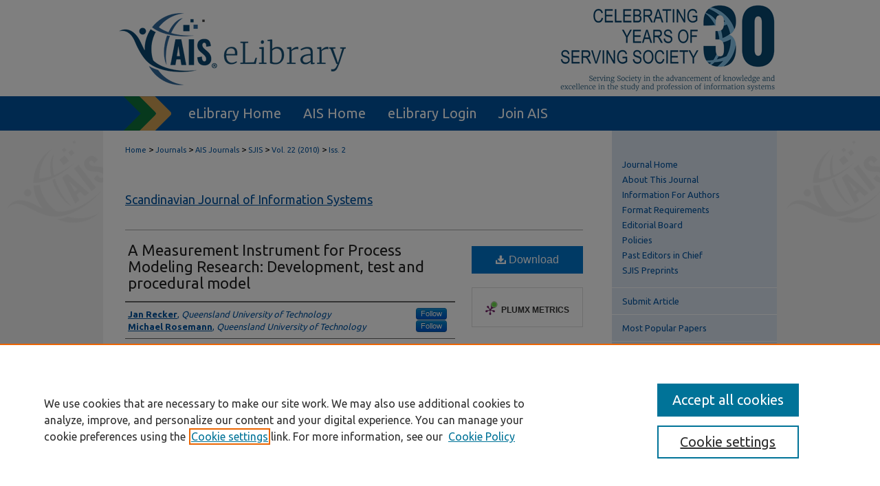

--- FILE ---
content_type: text/html; charset=UTF-8
request_url: https://aisel.aisnet.org/sjis/vol22/iss2/1/
body_size: 8391
content:

<!DOCTYPE html>
<html lang="en">
<head><!-- inj yui3-seed: --><script type='text/javascript' src='//cdnjs.cloudflare.com/ajax/libs/yui/3.6.0/yui/yui-min.js'></script><script type='text/javascript' src='//ajax.googleapis.com/ajax/libs/jquery/1.10.2/jquery.min.js'></script><!-- Adobe Analytics --><script type='text/javascript' src='https://assets.adobedtm.com/4a848ae9611a/d0e96722185b/launch-d525bb0064d8.min.js'></script><script type='text/javascript' src=/assets/nr_browser_production.js></script>

<!-- def.1 -->
<meta charset="utf-8">
<meta name="viewport" content="width=device-width">
<title>
"A Measurement Instrument for Process Modeling Research" by Jan Recker and Michael Rosemann
</title>
 

<!-- FILE article_meta-tags.inc --><!-- FILE: /srv/sequoia/main/data/assets/site/article_meta-tags.inc -->
<meta itemprop="name" content="A Measurement Instrument for Process Modeling Research: Development, test and procedural model">
<meta property="og:title" content="A Measurement Instrument for Process Modeling Research: Development, test and procedural model">
<meta name="twitter:title" content="A Measurement Instrument for Process Modeling Research: Development, test and procedural model">
<meta property="article:author" content="Jan Recker">
<meta name="author" content="Jan Recker">
<meta property="article:author" content="Michael Rosemann">
<meta name="author" content="Michael Rosemann">
<meta name="robots" content="noodp, noydir">
<meta name="description" content="Process modeling is an emergent area of Information Systems research that is characterized through an abundance of conceptual work with little empirical research. To fill this gap, this paper reports on the development and validation of an instrument to measure user acceptance of process modeling grammars. We advance an extended model for a multi-stage measurement instrument development procedure, which incorporates feedback from both expert and user panels. We identify two main contributions: First, we provide a validated measurement instrument for the study of user acceptance of process modeling grammars, which can be used to assist in further empirical studies that investigate phenomena associated with the business process modeling domain. Second, in doing so, we describe in detail a procedural model for developing measurement instruments that ensures high levels of reliability and validity, which may assist fellow scholars in executing their empirical research.">
<meta itemprop="description" content="Process modeling is an emergent area of Information Systems research that is characterized through an abundance of conceptual work with little empirical research. To fill this gap, this paper reports on the development and validation of an instrument to measure user acceptance of process modeling grammars. We advance an extended model for a multi-stage measurement instrument development procedure, which incorporates feedback from both expert and user panels. We identify two main contributions: First, we provide a validated measurement instrument for the study of user acceptance of process modeling grammars, which can be used to assist in further empirical studies that investigate phenomena associated with the business process modeling domain. Second, in doing so, we describe in detail a procedural model for developing measurement instruments that ensures high levels of reliability and validity, which may assist fellow scholars in executing their empirical research.">
<meta name="twitter:description" content="Process modeling is an emergent area of Information Systems research that is characterized through an abundance of conceptual work with little empirical research. To fill this gap, this paper reports on the development and validation of an instrument to measure user acceptance of process modeling grammars. We advance an extended model for a multi-stage measurement instrument development procedure, which incorporates feedback from both expert and user panels. We identify two main contributions: First, we provide a validated measurement instrument for the study of user acceptance of process modeling grammars, which can be used to assist in further empirical studies that investigate phenomena associated with the business process modeling domain. Second, in doing so, we describe in detail a procedural model for developing measurement instruments that ensures high levels of reliability and validity, which may assist fellow scholars in executing their empirical research.">
<meta property="og:description" content="Process modeling is an emergent area of Information Systems research that is characterized through an abundance of conceptual work with little empirical research. To fill this gap, this paper reports on the development and validation of an instrument to measure user acceptance of process modeling grammars. We advance an extended model for a multi-stage measurement instrument development procedure, which incorporates feedback from both expert and user panels. We identify two main contributions: First, we provide a validated measurement instrument for the study of user acceptance of process modeling grammars, which can be used to assist in further empirical studies that investigate phenomena associated with the business process modeling domain. Second, in doing so, we describe in detail a procedural model for developing measurement instruments that ensures high levels of reliability and validity, which may assist fellow scholars in executing their empirical research.">
<meta name="keywords" content="Process modeling, empirical research, perception measurement">
<meta name="bepress_citation_journal_title" content="Scandinavian Journal of Information Systems">
<meta name="bepress_citation_firstpage" content="1">
<meta name="bepress_citation_author" content="Recker, Jan">
<meta name="bepress_citation_author_institution" content="Queensland University of Technology">
<meta name="bepress_citation_author" content="Rosemann, Michael">
<meta name="bepress_citation_author_institution" content="Queensland University of Technology">
<meta name="bepress_citation_title" content="A Measurement Instrument for Process Modeling Research: Development, test and procedural model">
<meta name="bepress_citation_date" content="2010">
<meta name="bepress_citation_volume" content="22">
<meta name="bepress_citation_issue" content="2">
<!-- FILE: /srv/sequoia/main/data/assets/site/ir_download_link.inc -->
<!-- FILE: /srv/sequoia/main/data/assets/site/article_meta-tags.inc (cont) -->
<meta name="bepress_citation_pdf_url" content="https://aisel.aisnet.org/cgi/viewcontent.cgi?article=1230&amp;context=sjis">
<meta name="bepress_citation_abstract_html_url" content="https://aisel.aisnet.org/sjis/vol22/iss2/1">
<meta name="bepress_citation_issn" content="1901-0990">
<meta name="bepress_citation_online_date" content="2011/1/29">
<meta name="viewport" content="width=device-width">
<!-- Additional Twitter data -->
<meta name="twitter:card" content="summary">
<!-- Additional Open Graph data -->
<meta property="og:type" content="article">
<meta property="og:url" content="https://aisel.aisnet.org/sjis/vol22/iss2/1">
<meta property="og:site_name" content="AIS Electronic Library (AISeL)">




<!-- FILE: article_meta-tags.inc (cont) -->
<meta name="bepress_is_article_cover_page" content="1">


<!-- sh.1 -->
<link rel="stylesheet" href="/sjis/ir-journal-style.css" type="text/css" media="screen">
<link rel="alternate" type="application/rss+xml" title="SJIS Newsfeed" href="/sjis/recent.rss">
<link rel="shortcut icon" href="/favicon.ico" type="image/x-icon">
<link type="text/css" rel="stylesheet" href="/assets/floatbox/floatbox.css">
<link rel="stylesheet" href="/ir-print.css" type="text/css" media="print">
<!--[if IE]>
<link rel="stylesheet" href="/ir-ie.css" type="text/css" media="screen">
<![endif]-->

<!-- JS -->
<script type="text/javascript" src="/assets/jsUtilities.js"></script>
<script type="text/javascript" src="/assets/footnoteLinks.js"></script>

<!-- end sh.1 -->




<script type="text/javascript">var pageData = {"page":{"environment":"prod","productName":"bpdg","language":"en","name":"ir_journal:volume:issue:article","businessUnit":"els:rp:st"},"visitor":{}};</script>

</head>
<body >
<!-- FILE /srv/sequoia/main/data/assets/site/ir_journal/header.pregen -->
	<!-- FILE: /srv/sequoia/main/data/assets/site/ir_journal/header_inherit.inc --><div id="sjis">
	
    		<!-- FILE: /srv/sequoia/main/data/aisel.aisnet.org/assets/header.pregen --><!-- FILE: /srv/sequoia/main/data/assets/site/mobile_nav.inc --><!--[if !IE]>-->
<script src="/assets/scripts/dc-mobile/dc-responsive-nav.js"></script>

<header id="mobile-nav" class="nav-down device-fixed-height" style="visibility: hidden;">
  
  
  <nav class="nav-collapse">
    <ul>
      <li class="menu-item active device-fixed-width"><a href="https://aisel.aisnet.org" title="Home" data-scroll >Home</a></li>
      <li class="menu-item device-fixed-width"><a href="https://aisel.aisnet.org/do/search/advanced/" title="Search" data-scroll ><i class="icon-search"></i> Search</a></li>
      <li class="menu-item device-fixed-width"><a href="https://aisel.aisnet.org/communities.html" title="Browse" data-scroll >Browse All Content</a></li>
      <li class="menu-item device-fixed-width"><a href="/cgi/myaccount.cgi?context=" title="My Account" data-scroll >My Account</a></li>
      <li class="menu-item device-fixed-width"><a href="https://aisel.aisnet.org/about.html" title="About" data-scroll >About</a></li>
      <li class="menu-item device-fixed-width"><a href="https://network.bepress.com" title="Digital Commons Network" data-scroll ><img width="16" height="16" alt="DC Network" style="vertical-align:top;" src="/assets/md5images/8e240588cf8cd3a028768d4294acd7d3.png"> Digital Commons Network™</a></li>
    </ul>
  </nav>
</header>

<script src="/assets/scripts/dc-mobile/dc-mobile-nav.js"></script>
<!--<![endif]-->
<!-- FILE: /srv/sequoia/main/data/aisel.aisnet.org/assets/header.pregen (cont) -->



<div id="ais">
	<div id="container">
		<a href="#main" class="skiplink" accesskey="2" >Skip to main content</a>

					
			<div id="header" role="banner">
				<a href="https://aisel.aisnet.org" id="banner_link" title="AIS Electronic Library (AISeL)" >
					<img id="banner_image" alt="AIS Electronic Library (AISeL)" width='980' height='138' src="/assets/md5images/ac4d354af06000e62ed76ac56e644074.png">
				</a>	
				
					<a href="http://ais.site-ym.com/" id="logo_link" title="Association for Information Systems" >
						<img id="logo_image" alt="Association for Information Systems" width='362' height='140' src="/assets/md5images/6979cf156159b3483ddf6e0614ab67bb.png">
					</a>	
				
			</div>
					
			<div id="navigation">
				<!-- FILE: /srv/sequoia/main/data/aisel.aisnet.org/assets/ir_navigation.inc -->

<div id="tabs" role="navigation" aria-label="Main"><ul><li id="tabfour"><a href="https://aisel.aisnet.org" title="eLibrary Home" ><span>eLibrary Home</span></a></li><li id="tabthree"><a href="http://ais.site-ym.com/" title="AIS Home" ><span>AIS Home</span></a></li><li id="tabtwo"><a href="https://aisel.aisnet.org/cgi/myaccount.cgi?context=" title="eLibrary Login" ><span>eLibrary Login</span></a></li><li id="tabone"><a href="https://aisnet.org/page/MembershipBenefits" title="Join AIS" ><span>Join AIS</span></a></li></ul></div>

<!-- FILE: /srv/sequoia/main/data/aisel.aisnet.org/assets/header.pregen (cont) -->
			</div>
		

		<div id="wrapper">
			<div id="content">
				<div id="main" class="text" role="main">
<!-- FILE: /srv/sequoia/main/data/assets/site/ir_journal/header_inherit.inc (cont) -->
    

<!-- FILE: /srv/sequoia/main/data/assets/site/ir_journal/ir_breadcrumb.inc -->
	<ul id="pager">
		<li>&nbsp;</li>
		 
		<li>&nbsp;</li> 
		
	</ul>

<div class="crumbs" role="navigation" aria-label="Breadcrumb">
	<p>
		

		
		
		
			<a href="https://aisel.aisnet.org" class="ignore" >Home</a>
		
		
		
		
		
		
		
		
		 <span aria-hidden="true">&gt;</span> 
			<a href="https://aisel.aisnet.org/journals" class="ignore" >Journals</a>
		
		
		
		
		
		 <span aria-hidden="true">&gt;</span> 
			<a href="https://aisel.aisnet.org/ais-journals" class="ignore" >AIS Journals</a>
		
		
		
		
		
		 <span aria-hidden="true">&gt;</span> 
			<a href="https://aisel.aisnet.org/sjis" class="ignore" >SJIS</a>
		
		
		
		 <span aria-hidden="true">&gt;</span> 
			<a href="https://aisel.aisnet.org/sjis/vol22" class="ignore" >Vol. 22 (2010)</a>
		
		
		
		
		
		
		 <span aria-hidden="true">&gt;</span> 
			<a href="https://aisel.aisnet.org/sjis/vol22/iss2" class="ignore" >Iss. 2</a>
		
		
		
		
		
	</p>
</div>

<div class="clear">&nbsp;</div>
<!-- FILE: /srv/sequoia/main/data/assets/site/ir_journal/header_inherit.inc (cont) -->


	<!-- FILE: /srv/sequoia/main/data/assets/site/ir_journal/journal_title_inherit.inc -->
<h1 class="inherit-title">
	<a href="https://aisel.aisnet.org/sjis" title="Scandinavian Journal of Information Systems" >
			Scandinavian Journal of Information Systems
	</a>
</h1>
<!-- FILE: /srv/sequoia/main/data/assets/site/ir_journal/header_inherit.inc (cont) -->



	<!-- FILE: /srv/sequoia/main/data/assets/site/ir_journal/volume/issue/ir_journal_logo.inc -->





 





<!-- FILE: /srv/sequoia/main/data/assets/site/ir_journal/header_inherit.inc (cont) -->
<!-- FILE: /srv/sequoia/main/data/assets/site/ir_journal/header.pregen (cont) -->

 
<script type="text/javascript" src="/assets/floatbox/floatbox.js"></script>
<!-- FILE: /srv/sequoia/main/data/assets/site/ir_journal/article_info.inc --><!-- FILE: /srv/sequoia/main/data/assets/site/openurl.inc -->
<!-- FILE: /srv/sequoia/main/data/assets/site/ir_journal/article_info.inc (cont) -->
<!-- FILE: /srv/sequoia/main/data/assets/site/ir_download_link.inc -->
<!-- FILE: /srv/sequoia/main/data/assets/site/ir_journal/article_info.inc (cont) -->
<!-- FILE: /srv/sequoia/main/data/assets/site/ir_journal/ir_article_header.inc --><div id="sub">
<div id="alpha"><!-- FILE: /srv/sequoia/main/data/assets/site/ir_journal/article_info.inc (cont) --><div id='title' class='element'>
<h1><a href='https://aisel.aisnet.org/cgi/viewcontent.cgi?article=1230&amp;context=sjis'>A Measurement Instrument for Process Modeling Research: Development, test and procedural model</a></h1>
</div>
<div class='clear'></div>
<div id='authors' class='element'>
<h2 class='visually-hidden'>Authors</h2>
<p class="author"><a href='https://aisel.aisnet.org/do/search/?q=%28author%3A%22Jan%20Recker%22%20AND%20-bp_author_id%3A%5B%2A%20TO%20%2A%5D%29%20OR%20bp_author_id%3A%28%22f3bc79a0-58c2-4f93-8c68-b490349d6053%22%29&start=0&context=509156'><strong>Jan Recker</strong>, <em>Queensland University of Technology</em></a><a rel="nofollow" href="https://network.bepress.com/api/follow/subscribe?user=YWZjZjdmZGEyMTkxZmM0Nw%3D%3D&amp;institution=NWQ1NzUyN2I3ZmY0OTU5NQ%3D%3D&amp;format=html" data-follow-set="user:YWZjZjdmZGEyMTkxZmM0Nw== institution:NWQ1NzUyN2I3ZmY0OTU5NQ==" title="Follow Jan Recker" class="btn followable">Follow</a><br />
<a href='https://aisel.aisnet.org/do/search/?q=%28author%3A%22Michael%20Rosemann%22%20AND%20-bp_author_id%3A%5B%2A%20TO%20%2A%5D%29%20OR%20bp_author_id%3A%28%222753fcf0-a4dc-4f75-b881-95a9c135acde%22%29&start=0&context=509156'><strong>Michael Rosemann</strong>, <em>Queensland University of Technology</em></a><a rel="nofollow" href="https://network.bepress.com/api/follow/subscribe?user=YmIzNzM4YzA0NWNlNjFmYQ%3D%3D&amp;institution=NWQ1NzUyN2I3ZmY0OTU5NQ%3D%3D&amp;format=html" data-follow-set="user:YmIzNzM4YzA0NWNlNjFmYQ== institution:NWQ1NzUyN2I3ZmY0OTU5NQ==" title="Follow Michael Rosemann" class="btn followable">Follow</a><br />
</p></div>
<div class='clear'></div>
<div id='abstract' class='element'>
<h2 class='field-heading'>Abstract</h2>
<p>Process modeling is an emergent area of Information Systems research that is characterized through an abundance of conceptual work with little empirical research. To fill this gap, this paper reports on the development and validation of an instrument to measure user acceptance of process modeling grammars. We advance an extended model for a multi-stage measurement instrument development procedure, which incorporates feedback from both expert and user panels. We identify two main contributions: First, we provide a validated measurement instrument for the study of user acceptance of process modeling grammars, which can be used to assist in further empirical studies that investigate phenomena associated with the business process modeling domain. Second, in doing so, we describe in detail a procedural model for developing measurement instruments that ensures high levels of reliability and validity, which may assist fellow scholars in executing their empirical research.</p>
</div>
<div class='clear'></div>
<div id='recommended_citation' class='element'>
<h2 class='field-heading'>Recommended Citation</h2>
<!-- FILE: /srv/sequoia/main/data/assets/site/ir_journal/ir_citation.inc -->
<p class="citation">
Recker, Jan and Rosemann, Michael
(2010)
"A Measurement Instrument for Process Modeling Research: Development, test and procedural model,"
<em>Scandinavian Journal of Information Systems</em>: Vol. 22:
Iss.
2, Article 1.
<br>
Available at:
https://aisel.aisnet.org/sjis/vol22/iss2/1</p>
<!-- FILE: /srv/sequoia/main/data/assets/site/ir_journal/article_info.inc (cont) --></div>
<div class='clear'></div>
</div>
    </div>
    <div id='beta_7-3'>
<!-- FILE: /srv/sequoia/main/data/assets/site/info_box_7_3.inc --><!-- FILE: /srv/sequoia/main/data/assets/site/openurl.inc -->
<!-- FILE: /srv/sequoia/main/data/assets/site/info_box_7_3.inc (cont) -->
<!-- FILE: /srv/sequoia/main/data/assets/site/ir_download_link.inc -->
<!-- FILE: /srv/sequoia/main/data/assets/site/info_box_7_3.inc (cont) -->
	<!-- FILE: /srv/sequoia/main/data/assets/site/info_box_download_button.inc --><div class="aside download-button">
      <a id="pdf" class="btn" href="https://aisel.aisnet.org/cgi/viewcontent.cgi?article=1230&amp;context=sjis" title="PDF (603&nbsp;KB) opens in new window" target="_blank" > 
    	<i class="icon-download-alt" aria-hidden="true"></i>
        Download
      </a>
</div>
<!-- FILE: /srv/sequoia/main/data/assets/site/info_box_7_3.inc (cont) -->
	<!-- FILE: /srv/sequoia/main/data/assets/site/info_box_embargo.inc -->
<!-- FILE: /srv/sequoia/main/data/assets/site/info_box_7_3.inc (cont) -->
<!-- FILE: /srv/sequoia/main/data/assets/site/info_box_custom_upper.inc -->
<!-- FILE: /srv/sequoia/main/data/assets/site/info_box_7_3.inc (cont) -->
<!-- FILE: /srv/sequoia/main/data/assets/site/info_box_openurl.inc -->
<!-- FILE: /srv/sequoia/main/data/assets/site/info_box_7_3.inc (cont) -->
<!-- FILE: /srv/sequoia/main/data/assets/site/info_box_article_metrics.inc -->
<div id="article-stats" class="aside hidden">
    <p class="article-downloads-wrapper hidden"><span id="article-downloads"></span> DOWNLOADS</p>
    <p class="article-stats-date hidden">Since January 29, 2011</p>
    <p class="article-plum-metrics">
        <a href="https://plu.mx/plum/a/?repo_url=https://aisel.aisnet.org/sjis/vol22/iss2/1" class="plumx-plum-print-popup plum-bigben-theme" data-badge="true" data-hide-when-empty="true" ></a>
    </p>
</div>
<script type="text/javascript" src="//cdn.plu.mx/widget-popup.js"></script>
<!-- Article Download Counts -->
<script type="text/javascript" src="/assets/scripts/article-downloads.pack.js"></script>
<script type="text/javascript">
    insertDownloads(1752571);
</script>
<!-- Add border to Plum badge & download counts when visible -->
<script>
// bind to event when PlumX widget loads
jQuery('body').bind('plum:widget-load', function(e){
// if Plum badge is visible
  if (jQuery('.PlumX-Popup').length) {
// remove 'hidden' class
  jQuery('#article-stats').removeClass('hidden');
  jQuery('.article-stats-date').addClass('plum-border');
  }
});
// bind to event when page loads
jQuery(window).bind('load',function(e){
// if DC downloads are visible
  if (jQuery('#article-downloads').text().length > 0) {
// add border to aside
  jQuery('#article-stats').removeClass('hidden');
  }
});
</script>
<!-- Adobe Analytics: Download Click Tracker -->
<script>
$(function() {
  // Download button click event tracker for PDFs
  $(".aside.download-button").on("click", "a#pdf", function(event) {
    pageDataTracker.trackEvent('navigationClick', {
      link: {
          location: 'aside download-button',
          name: 'pdf'
      }
    });
  });
  // Download button click event tracker for native files
  $(".aside.download-button").on("click", "a#native", function(event) {
    pageDataTracker.trackEvent('navigationClick', {
        link: {
            location: 'aside download-button',
            name: 'native'
        }
     });
  });
});
</script>
<!-- FILE: /srv/sequoia/main/data/assets/site/info_box_7_3.inc (cont) -->
	<!-- FILE: /srv/sequoia/main/data/assets/site/info_box_disciplines.inc -->
<!-- FILE: /srv/sequoia/main/data/assets/site/info_box_7_3.inc (cont) -->
<!-- FILE: /srv/sequoia/main/data/assets/site/bookmark_widget.inc -->
<div id="share" class="aside">
<h2>Share</h2>
	<div class="a2a_kit a2a_kit_size_24 a2a_default_style">
    	<a class="a2a_button_facebook"></a>
    	<a class="a2a_button_linkedin"></a>
		<a class="a2a_button_whatsapp"></a>
		<a class="a2a_button_email"></a>
    	<a class="a2a_dd"></a>
    	<script async src="https://static.addtoany.com/menu/page.js"></script>
	</div>
</div>
<!-- FILE: /srv/sequoia/main/data/assets/site/info_box_7_3.inc (cont) -->
<!-- FILE: /srv/sequoia/main/data/assets/site/info_box_geolocate.inc --><!-- FILE: /srv/sequoia/main/data/assets/site/ir_geolocate_enabled_and_displayed.inc -->
<!-- FILE: /srv/sequoia/main/data/assets/site/info_box_geolocate.inc (cont) -->
<!-- FILE: /srv/sequoia/main/data/assets/site/info_box_7_3.inc (cont) -->
	<!-- FILE: /srv/sequoia/main/data/assets/site/zotero_coins.inc -->
<span class="Z3988" title="ctx_ver=Z39.88-2004&amp;rft_val_fmt=info%3Aofi%2Ffmt%3Akev%3Amtx%3Ajournal&amp;rft_id=https%3A%2F%2Faisel.aisnet.org%2Fsjis%2Fvol22%2Fiss2%2F1&amp;rft.atitle=A%20Measurement%20Instrument%20for%20Process%20Modeling%20Research%3A%20Development%2C%20test%20and%20procedural%20model&amp;rft.aufirst=Jan&amp;rft.aulast=Recker&amp;rft.au=Michael%20Rosemann&amp;rft.jtitle=Scandinavian%20Journal%20of%20Information%20Systems&amp;rft.volume=22&amp;rft.issue=2&amp;rft.issn=1901-0990&amp;rft.date=2010-12-31">COinS</span>
<!-- FILE: /srv/sequoia/main/data/assets/site/info_box_7_3.inc (cont) -->
<!-- FILE: /srv/sequoia/main/data/aisel.aisnet.org/assets/ir_journal/info_box_custom_lower.inc -->
<!-- FILE: /srv/sequoia/main/data/assets/site/info_box_7_3.inc (cont) -->
<!-- FILE: /srv/sequoia/main/data/assets/site/ir_journal/article_info.inc (cont) --></div>
<div class='clear'>&nbsp;</div>
<!-- FILE: /srv/sequoia/main/data/assets/site/ir_article_custom_fields.inc -->
<!-- FILE: /srv/sequoia/main/data/assets/site/ir_journal/article_info.inc (cont) -->
<!-- FILE: /srv/sequoia/main/data/assets/site/ir_journal/volume/issue/article/index.html (cont) --> 

<!-- FILE /srv/sequoia/main/data/assets/site/ir_journal/footer.pregen -->
	<!-- FILE: /srv/sequoia/main/data/assets/site/ir_journal/footer_inherit_7_8.inc -->					</div>

	<div class="verticalalign">&nbsp;</div>
	<div class="clear">&nbsp;</div>

				</div>

					<div id="sidebar">
						<!-- FILE: /srv/sequoia/main/data/assets/site/ir_journal/ir_journal_sidebar_7_8.inc -->

	<!-- FILE: /srv/sequoia/main/data/journals/aisel.aisnet.org/sjis/assets/ir_journal_sidebar_links_7_8.inc --><ul class="sb-custom-journal">
	<li class="sb-home">
		<a href="https://aisel.aisnet.org/sjis" title="Scandinavian Journal of Information Systems" accesskey="1" >
				Journal Home
		</a>
	</li>
		<li class="sb-about">
			<a href="https://aisel.aisnet.org/sjis/about.html" >
				About This Journal
			</a>
		</li>
		<li class="sb-aims">
			<a href="https://aisel.aisnet.org/sjis/aimsandscope.html" >
				Information For Authors
			</a>
		</li>
	<li><a href="https://aisel.aisnet.org/sjis/styleguide.html" title="Format Requirements" >Format Requirements</a></li>
	<li><a href="https://aisel.aisnet.org/sjis/editorialboard.html" title="Editorial Board" >Editorial Board</a></li>
	<li><a href="https://aisel.aisnet.org/sjis/policies.html" title="Scandinavian Journal of Information Systems Policies" >Policies</a></li>
	<li><a href="https://aisel.aisnet.org/sjis/pasteditors.html" title="Scandinavian Journal of Information Systems Past Editors" >Past Editors in Chief</a></li>
	<li><a href="https://aisel.aisnet.org/sjis_preprints/" title="Scandinavian Journal of Information Systems Past Editors" >SJIS Preprints</a></li>
</ul><!-- FILE: /srv/sequoia/main/data/assets/site/ir_journal/ir_journal_sidebar_7_8.inc (cont) -->
		<!-- FILE: /srv/sequoia/main/data/assets/site/urc_badge.inc -->
<!-- FILE: /srv/sequoia/main/data/assets/site/ir_journal/ir_journal_sidebar_7_8.inc (cont) -->
	<!-- FILE: /srv/sequoia/main/data/assets/site/ir_journal/ir_journal_navcontainer_7_8.inc --><div id="navcontainer">
	<ul id="navlist">
			<li class="sb-submit">
					<a href="https://aisel.aisnet.org/cgi/submit.cgi?context=sjis" title="Submit Article to Scandinavian Journal of Information Systems" >
						Submit Article</a>
			</li>
			<li class="sb-popular">
				<a href="https://aisel.aisnet.org/sjis/topdownloads.html" title="View the top downloaded papers" >
						Most Popular Papers
				</a>
			</li>
			<li class="sb-rss">
				<a href="https://aisel.aisnet.org/sjis/announcements.html" title="Receive notifications of new content" >
					Receive Email Notices or RSS
				</a>
			</li>
	</ul>
<!-- FILE: /srv/sequoia/main/data/assets/site/ir_journal/ir_journal_special_issue_7_8.inc -->
<!-- FILE: /srv/sequoia/main/data/assets/site/ir_journal/ir_journal_navcontainer_7_8.inc (cont) -->
</div><!-- FILE: /srv/sequoia/main/data/assets/site/ir_journal/ir_journal_sidebar_7_8.inc (cont) -->
	<!-- FILE: /srv/sequoia/main/data/assets/site/ir_journal/ir_journal_sidebar_search_7_8.inc --><div class="sidebar-search">
	<form method="post" action="https://aisel.aisnet.org/cgi/redirect.cgi" id="browse">
		<label for="url">
			Select an issue:
		</label>
			<br>
		<!-- FILE: /srv/sequoia/main/data/assets/site/ir_journal/ir_journal_volume_issue_popup_7_8.inc --><div>
	<span class="border">
								<select name="url" id="url">
							<option value="https://aisel.aisnet.org/sjis/all_issues.html">
								All Issues
							</option>
										<option value="https://aisel.aisnet.org/sjis/vol37/iss1">
											Vol. 37, 
											Iss. 1
										</option>
										<option value="https://aisel.aisnet.org/sjis/vol36/iss2">
											Vol. 36, 
											Iss. 2
										</option>
										<option value="https://aisel.aisnet.org/sjis/vol36/iss1">
											Vol. 36, 
											Iss. 1
										</option>
										<option value="https://aisel.aisnet.org/sjis/vol35/iss2">
											Vol. 35, 
											Iss. 2
										</option>
										<option value="https://aisel.aisnet.org/sjis/vol35/iss1">
											Vol. 35, 
											Iss. 1
										</option>
										<option value="https://aisel.aisnet.org/sjis/vol34/iss2">
											Vol. 34, 
											Iss. 2
										</option>
										<option value="https://aisel.aisnet.org/sjis/vol34/iss1">
											Vol. 34, 
											Iss. 1
										</option>
										<option value="https://aisel.aisnet.org/sjis/vol33/iss2">
											Vol. 33, 
											Iss. 2
										</option>
										<option value="https://aisel.aisnet.org/sjis/vol33/iss1">
											Vol. 33, 
											Iss. 1
										</option>
										<option value="https://aisel.aisnet.org/sjis/vol32/iss2">
											Vol. 32, 
											Iss. 2
										</option>
										<option value="https://aisel.aisnet.org/sjis/vol32/iss1">
											Vol. 32, 
											Iss. 1
										</option>
										<option value="https://aisel.aisnet.org/sjis/vol31/iss2">
											Vol. 31, 
											Iss. 2
										</option>
										<option value="https://aisel.aisnet.org/sjis/vol31/iss1">
											Vol. 31, 
											Iss. 1
										</option>
										<option value="https://aisel.aisnet.org/sjis/vol30/iss2">
											Vol. 30, 
											Iss. 2
										</option>
										<option value="https://aisel.aisnet.org/sjis/vol30/iss1">
											Vol. 30, 
											Iss. 1
										</option>
										<option value="https://aisel.aisnet.org/sjis/vol29/iss2">
											Vol. 29, 
											Iss. 2
										</option>
										<option value="https://aisel.aisnet.org/sjis/vol29/iss1">
											Vol. 29, 
											Iss. 1
										</option>
										<option value="https://aisel.aisnet.org/sjis/vol28/iss2">
											Vol. 28, 
											Iss. 2
										</option>
										<option value="https://aisel.aisnet.org/sjis/vol28/iss1">
											Vol. 28, 
											Iss. 1
										</option>
										<option value="https://aisel.aisnet.org/sjis/vol27/iss2">
											Vol. 27, 
											Iss. 2
										</option>
										<option value="https://aisel.aisnet.org/sjis/vol27/iss1">
											Vol. 27, 
											Iss. 1
										</option>
										<option value="https://aisel.aisnet.org/sjis/vol26/iss2">
											Vol. 26, 
											Iss. 2
										</option>
										<option value="https://aisel.aisnet.org/sjis/vol26/iss1">
											Vol. 26, 
											Iss. 1
										</option>
										<option value="https://aisel.aisnet.org/sjis/vol25/iss2">
											Vol. 25, 
											Iss. 2
										</option>
										<option value="https://aisel.aisnet.org/sjis/vol25/iss1">
											Vol. 25, 
											Iss. 1
										</option>
										<option value="https://aisel.aisnet.org/sjis/vol24/iss2">
											Vol. 24, 
											Iss. 2
										</option>
										<option value="https://aisel.aisnet.org/sjis/vol24/iss1">
											Vol. 24, 
											Iss. 1
										</option>
										<option value="https://aisel.aisnet.org/sjis/vol23/iss2">
											Vol. 23, 
											Iss. 2
										</option>
										<option value="https://aisel.aisnet.org/sjis/vol23/iss1">
											Vol. 23, 
											Iss. 1
										</option>
										<option value="https://aisel.aisnet.org/sjis/vol22/iss2">
											Vol. 22, 
											Iss. 2
										</option>
										<option value="https://aisel.aisnet.org/sjis/vol22/iss1">
											Vol. 22, 
											Iss. 1
										</option>
										<option value="https://aisel.aisnet.org/sjis/vol21/iss2">
											Vol. 21, 
											Iss. 2
										</option>
										<option value="https://aisel.aisnet.org/sjis/vol21/iss1">
											Vol. 21, 
											Iss. 1
										</option>
										<option value="https://aisel.aisnet.org/sjis/vol20/iss2">
											Vol. 20, 
											Iss. 2
										</option>
										<option value="https://aisel.aisnet.org/sjis/vol20/iss1">
											Vol. 20, 
											Iss. 1
										</option>
										<option value="https://aisel.aisnet.org/sjis/vol19/iss2">
											Vol. 19, 
											Iss. 2
										</option>
										<option value="https://aisel.aisnet.org/sjis/vol19/iss1">
											Vol. 19, 
											Iss. 1
										</option>
										<option value="https://aisel.aisnet.org/sjis/vol18/iss2">
											Vol. 18, 
											Iss. 2
										</option>
										<option value="https://aisel.aisnet.org/sjis/vol18/iss1">
											Vol. 18, 
											Iss. 1
										</option>
										<option value="https://aisel.aisnet.org/sjis/vol17/iss2">
											Vol. 17, 
											Iss. 2
										</option>
										<option value="https://aisel.aisnet.org/sjis/vol17/iss1">
											Vol. 17, 
											Iss. 1
										</option>
										<option value="https://aisel.aisnet.org/sjis/vol16/iss1">
											Vol. 16, 
											Iss. 1
										</option>
										<option value="https://aisel.aisnet.org/sjis/vol15/iss1">
											Vol. 15, 
											Iss. 1
										</option>
										<option value="https://aisel.aisnet.org/sjis/vol14/iss2">
											Vol. 14, 
											Iss. 2
										</option>
										<option value="https://aisel.aisnet.org/sjis/vol14/iss1">
											Vol. 14, 
											Iss. 1
										</option>
										<option value="https://aisel.aisnet.org/sjis/vol13/iss1">
											Vol. 13, 
											Iss. 1
										</option>
										<option value="https://aisel.aisnet.org/sjis/vol12/iss1">
											Vol. 12, 
											Iss. 1
										</option>
										<option value="https://aisel.aisnet.org/sjis/vol11/iss1">
											Vol. 11, 
											Iss. 1
										</option>
										<option value="https://aisel.aisnet.org/sjis/vol10/iss1">
											Vol. 10, 
											Iss. 1
										</option>
										<option value="https://aisel.aisnet.org/sjis/vol9/iss2">
											Vol. 9, 
											Iss. 2
										</option>
										<option value="https://aisel.aisnet.org/sjis/vol9/iss1">
											Vol. 9, 
											Iss. 1
										</option>
										<option value="https://aisel.aisnet.org/sjis/vol8/iss2">
											Vol. 8, 
											Iss. 2
										</option>
										<option value="https://aisel.aisnet.org/sjis/vol8/iss1">
											Vol. 8, 
											Iss. 1
										</option>
										<option value="https://aisel.aisnet.org/sjis/vol7/iss2">
											Vol. 7, 
											Iss. 2
										</option>
										<option value="https://aisel.aisnet.org/sjis/vol7/iss1">
											Vol. 7, 
											Iss. 1
										</option>
										<option value="https://aisel.aisnet.org/sjis/vol6/iss2">
											Vol. 6, 
											Iss. 2
										</option>
										<option value="https://aisel.aisnet.org/sjis/vol6/iss1">
											Vol. 6, 
											Iss. 1
										</option>
										<option value="https://aisel.aisnet.org/sjis/vol5/iss1">
											Vol. 5, 
											Iss. 1
										</option>
										<option value="https://aisel.aisnet.org/sjis/vol4/iss1">
											Vol. 4, 
											Iss. 1
										</option>
										<option value="https://aisel.aisnet.org/sjis/vol3/iss1">
											Vol. 3, 
											Iss. 1
										</option>
										<option value="https://aisel.aisnet.org/sjis/vol2/iss1">
											Vol. 2, 
											Iss. 1
										</option>
										<option value="https://aisel.aisnet.org/sjis/vol1/iss1">
											Vol. 1, 
											Iss. 1
										</option>
						</select>
		<input type="submit" value="Browse" class="searchbutton" style="font-size:11px;">
	</span>
</div>
<!-- FILE: /srv/sequoia/main/data/assets/site/ir_journal/ir_journal_sidebar_search_7_8.inc (cont) -->
			<div style="clear:left;">&nbsp;</div>
	</form>
	<!-- FILE: /srv/sequoia/main/data/assets/site/ir_sidebar_search_7_8.inc --><h2>Search</h2>
<form method='get' action='https://aisel.aisnet.org/do/search/' id="sidebar-search">
	<label for="search" accesskey="4">
		Enter search terms:
	</label>
		<div>
			<span class="border">
				<input type="text" name='q' class="search" id="search">
			</span> 
			<input type="submit" value="Search" class="searchbutton" style="font-size:11px;">
		</div>
	<label for="context">
		Select context to search:
	</label> 
		<div>
			<span class="border">
				<select name="fq" id="context">
						<option value='virtual_ancestor_link:"https://aisel.aisnet.org/sjis"'>in this journal</option>
					<option value='virtual_ancestor_link:"https://aisel.aisnet.org"'>in this repository</option>
					<option value='virtual_ancestor_link:"http:/"'>across all repositories</option>
				</select>
			</span>
		</div>
</form>
<p class="advanced">
		<a href="https://aisel.aisnet.org/do/search/advanced/?fq=virtual_ancestor_link:%22https://aisel.aisnet.org/sjis%22" >
			Advanced Search
		</a>
</p>
<!-- FILE: /srv/sequoia/main/data/assets/site/ir_journal/ir_journal_sidebar_search_7_8.inc (cont) -->
</div>
<!-- FILE: /srv/sequoia/main/data/assets/site/ir_journal/ir_journal_sidebar_7_8.inc (cont) -->
	<!-- FILE: /srv/sequoia/main/data/assets/site/ir_journal/ir_journal_issn_7_8.inc -->
	<div id="issn">
		<p class="sb-issn">ISSN: 1901-0990</p>
	</div>
	<div class="clear">&nbsp;</div>
<!-- FILE: /srv/sequoia/main/data/assets/site/ir_journal/ir_journal_sidebar_7_8.inc (cont) -->
	<!-- FILE: /srv/sequoia/main/data/assets/site/ir_journal/ir_journal_custom_lower_7_8.inc --><!-- FILE: /srv/sequoia/main/data/assets/site/ir_journal/ir_journal_sidebar_7_8.inc (cont) -->
	<!-- FILE: /srv/sequoia/main/data/assets/site/ir_journal/ir_custom_sidebar_images.inc --><!-- FILE: /srv/sequoia/main/data/assets/site/ir_journal/ir_journal_sidebar_7_8.inc (cont) -->
	<!-- FILE: /srv/sequoia/main/data/assets/site/ir_sidebar_geolocate.inc --><!-- FILE: /srv/sequoia/main/data/assets/site/ir_geolocate_enabled_and_displayed.inc -->
<!-- FILE: /srv/sequoia/main/data/assets/site/ir_sidebar_geolocate.inc (cont) -->
<!-- FILE: /srv/sequoia/main/data/assets/site/ir_journal/ir_journal_sidebar_7_8.inc (cont) -->
	<!-- FILE: /srv/sequoia/main/data/aisel.aisnet.org/assets/ir_journal/ir_journal_custom_lowest_7_8.inc --><div id="sb-custom">
		<ul class="sb-custom-ul">
			<li class="sb-custom-li">
				<a href="https://aisnet.org/page/MembershipBenefits" >Join AIS</a>
			</li>
		</ul>
</div>
<!-- FILE: /srv/sequoia/main/data/assets/site/ir_journal/ir_journal_sidebar_7_8.inc (cont) -->

<!-- FILE: /srv/sequoia/main/data/assets/site/ir_journal/footer_inherit_7_8.inc (cont) -->
							<div class="verticalalign">&nbsp;</div>
					</div>

			</div>

			
				<!-- FILE: /srv/sequoia/main/data/assets/site/ir_footer_content.inc --><div id="footer" role="contentinfo">
	
	
	<!-- FILE: /srv/sequoia/main/data/assets/site/ir_bepress_logo.inc --><div id="bepress">

<a href="https://www.elsevier.com/solutions/digital-commons" title="Elsevier - Digital Commons" >
	<em>Elsevier - Digital Commons</em>
</a>

</div>
<!-- FILE: /srv/sequoia/main/data/assets/site/ir_footer_content.inc (cont) -->
	<p>
		<a href="https://aisel.aisnet.org" title="Home page" accesskey="1" >Home</a> | 
		<a href="https://aisel.aisnet.org/about.html" title="About" >About</a> | 
		<a href="https://aisel.aisnet.org/faq.html" title="FAQ" >FAQ</a> | 
		<a href="/cgi/myaccount.cgi?context=" title="My Account Page" accesskey="3" >My Account</a> | 
		<a href="https://aisel.aisnet.org/accessibility.html" title="Accessibility Statement" accesskey="0" >Accessibility Statement</a>
	</p>
	<p>
	
	
		<a class="secondary-link" href="https://www.elsevier.com/legal/privacy-policy" title="Privacy Policy" >Privacy</a>
	
		<a class="secondary-link" href="https://www.elsevier.com/legal/elsevier-website-terms-and-conditions" title="Copyright Policy" >Copyright</a>	
	</p> 
	
</div>

<!-- FILE: /srv/sequoia/main/data/assets/site/ir_journal/footer_inherit_7_8.inc (cont) -->
					

		</div>
	</div>
</div>

<!-- FILE: /srv/sequoia/main/data/aisel.aisnet.org/assets/ir_analytics.inc --><script>
  (function(i,s,o,g,r,a,m){i['GoogleAnalyticsObject']=r;i[r]=i[r]||function(){
  (i[r].q=i[r].q||[]).push(arguments)},i[r].l=1*new Date();a=s.createElement(o),
  m=s.getElementsByTagName(o)[0];a.async=1;a.src=g;m.parentNode.insertBefore(a,m)
  })(window,document,'script','//www.google-analytics.com/analytics.js','ga');

  ga('create', 'UA-5499681-7', 'auto');
  ga('create', 'UA-19199428-1', 'auto', {'name': 'newTracker'});  // Admin tracker.

  ga('send', 'pageview');
  ga('newTracker.send', 'pageview'); // Send page view for admin tracker.


</script><!-- FILE: /srv/sequoia/main/data/assets/site/ir_journal/footer_inherit_7_8.inc (cont) -->

<!-- FILE: /srv/sequoia/main/data/assets/site/ir_journal/footer.pregen (cont) -->

<script type='text/javascript' src='/assets/scripts/bpbootstrap-20160726.pack.js'></script><script type='text/javascript'>BPBootstrap.init({appendCookie:''})</script></body></html>


--- FILE ---
content_type: text/css
request_url: https://aisel.aisnet.org/sjis/ir-journal-style.css
body_size: -40
content:
 
	@import url("/sjis/ir-style.css");
	@import url("/ir-custom.css");
	@import url("/sjis/ir-custom.css");
	@import url("/ir-local.css");
	@import url("/sjis/ir-local.css");


